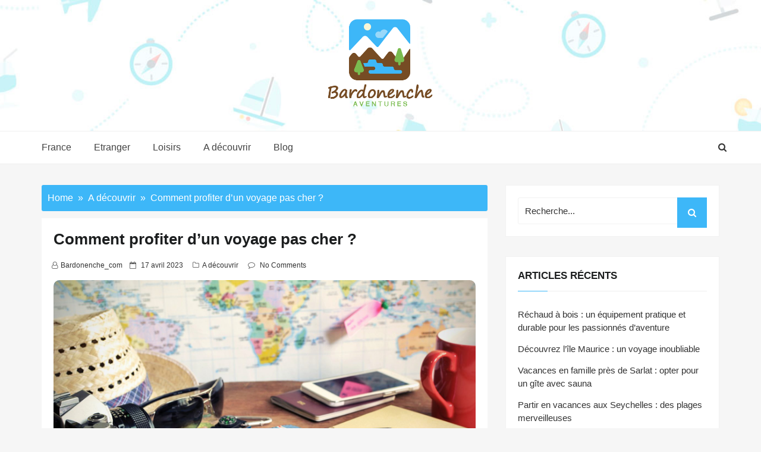

--- FILE ---
content_type: text/css
request_url: https://www.bardonenche.com/wp-content/themes/web-log-child/style.css?ver=6.9
body_size: 22
content:
/*
Theme Name:     Web-log-child
Theme URI:      
Description:    Web-log child theme.
Author:         Me
Author URI:     
Template:       web-log
Version:        0.1.0
*/
